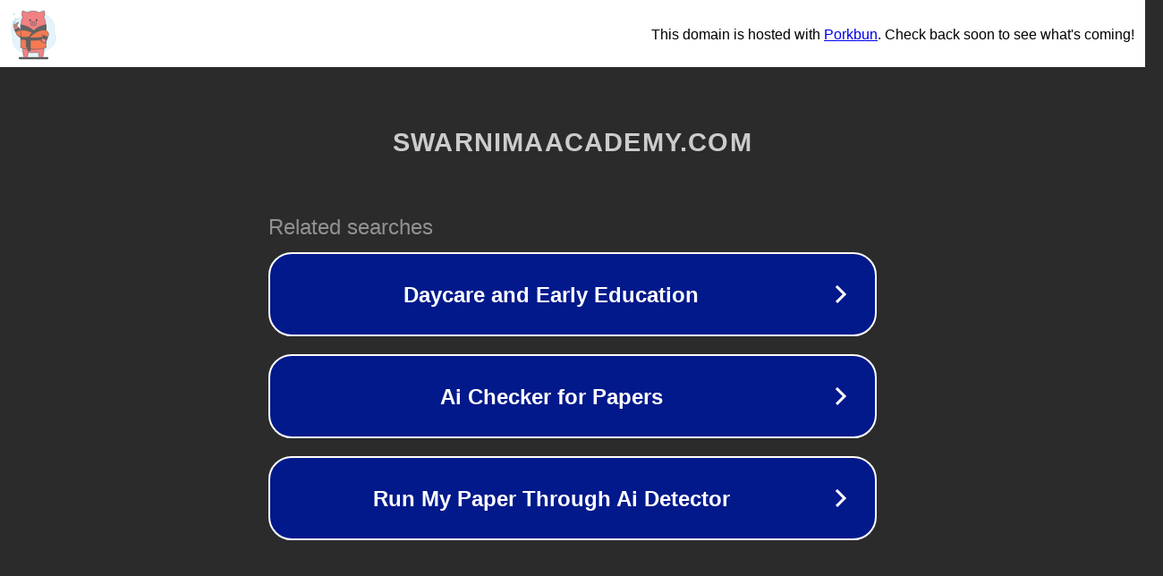

--- FILE ---
content_type: text/html; charset=utf-8
request_url: http://swarnimaacademy.com/2015/02/google-science-fair-2015/
body_size: 1098
content:
<!doctype html>
<html data-adblockkey="MFwwDQYJKoZIhvcNAQEBBQADSwAwSAJBANDrp2lz7AOmADaN8tA50LsWcjLFyQFcb/P2Txc58oYOeILb3vBw7J6f4pamkAQVSQuqYsKx3YzdUHCvbVZvFUsCAwEAAQ==_NbhGG/3EBVj1Rxe0tRW7OmVoGbAh41nqVyi7KVyNNYjqnBbc2zEwXPSeaYFtwGsDgR4oZa2DqvB5FAdcolgSOQ==" lang="en" style="background: #2B2B2B;">
<head>
    <meta charset="utf-8">
    <meta name="viewport" content="width=device-width, initial-scale=1">
    <link rel="icon" href="[data-uri]">
    <link rel="preconnect" href="https://www.google.com" crossorigin>
</head>
<body>
<div id="target" style="opacity: 0"></div>
<script>window.park = "[base64]";</script>
<script src="/bntKWYIOg.js"></script>
</body>
</html>
